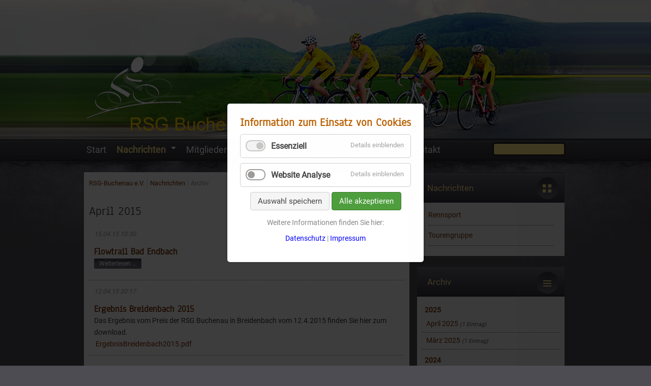

--- FILE ---
content_type: text/html; charset=utf-8
request_url: https://www.rsgbuchenau.de/archiv.html?month=201504
body_size: 6411
content:
<!DOCTYPE html>
<html lang="de">
<head>

  <meta charset="utf-8">
  <title>Archiv - RSG-Buchenau e.V.</title>
  <base href="https://www.rsgbuchenau.de/">

  <meta name="robots" content="index,follow">
  <meta name="description" content="">
  <meta name="keywords" content="">
  <meta name="generator" content="Contao Open Source CMS">

  <meta name="viewport" content="width=device-width,initial-scale=1.0">
  <style>#header{height:316px}#right{width:310px}#container{padding-right:310px}#footer{height:200px}</style>
  <link rel="stylesheet" href="assets/css/layout.min.css,responsive.min.css,reset.min.css,form.min.css,gri...-d5e4bcf9.css">    <script src="assets/js/jquery.min.js,cookiebar.min.js-7ed6cd9f.js"></script><link rel="shortcut icon" href="files/CSS/fav_rsg_2.ico">
  <!--[if lt IE 9]><script src="assets/html5shiv/HTML5SHIV/html5shiv.js"></script><![endif]-->

</head>
<body id="top" class="mac chrome blink ch131 art29">

  <div id="bg_content">
  <div id="wrapper">

          <header id="header">
        <div class="inside">
          
<div class="header_nav">
	<a href="kontakt.html" title="Kontakt" class="first">
		<span class="h_link">Kontakt</span>
		<span class="h_link_image"><img src="files/CSS/header_email.gif" alt="" /></span>
	</a>
	<a href="impressum.html" title="Impressum" class="last">
		<span class="h_link">Impressum</span>
		<span class="h_link_image"><img src="files/CSS/header_impressum.gif" alt="" /></span>			
	</a>
  </div>
	


<div class="logo grid12">
	<a href="startseite.html" title="zur Startseite"><img src="files/CSS/logo.png" alt="Logo RSG Buchenau e.V." width="405" height="158" /></a>
</div>        </div>
      </header>
    
    <div class="custom">

<div id="navigation">
<div class="inside">

<div class="grid10">
	
<!-- indexer::stop -->
<nav class="mod_navigation block" itemscope itemtype="http://schema.org/SiteNavigationElement">

  
  <a href="archiv.html?month=201504#skipNavigation1" class="invisible">Navigation überspringen</a>

  
<ul class="level_1">
            <li class="first"><a href="start.html" title="Start" class="first" itemprop="url"><span itemprop="name">Start</span></a></li>
                <li class="submenu trail"><a href="rennsport.html" title="Nachrichten" class="submenu trail" aria-haspopup="true" itemprop="url"><span itemprop="name">Nachrichten</span></a>
<ul class="level_2">
            <li class="sibling first"><a href="rennsport.html" title="Rennsport" class="sibling first" itemprop="url"><span itemprop="name">Rennsport</span></a></li>
                <li class="sibling last"><a href="tourengruppe.html" title="Tourengruppe" class="sibling last" itemprop="url"><span itemprop="name">Tourengruppe</span></a></li>
      </ul>
</li>
                <li class="submenu"><a href="termine.html" title="Mitglieder-Info" class="submenu" aria-haspopup="true" itemprop="url"><span itemprop="name">Mitglieder-Info</span></a>
<ul class="level_2">
            <li class="first"><a href="termine.html" title="Termine der RSG Buchenau e.V." class="first" itemprop="url"><span itemprop="name">Termine</span></a></li>
                <li class="last"><a href="mitteilungen.html" title="Mitteilungen" class="last" itemprop="url"><span itemprop="name">Mitteilungen</span></a></li>
      </ul>
</li>
                <li class="submenu"><a href="fotos.html" title="Fotos" class="submenu" aria-haspopup="true" itemprop="url"><span itemprop="name">Fotos</span></a>
<ul class="level_2">
            <li class="submenu first"><a href="id-2024.html" title="2024" class="submenu first" aria-haspopup="true" itemprop="url"><span itemprop="name">2024</span></a>
<ul class="level_3">
            <li class="first"><a href="dautpher-pfingstpreis-2.html" title="Dautpher Pfingstpreis" class="first" itemprop="url"><span itemprop="name">Dautpher Pfingstpreis</span></a></li>
                <li class="last"><a href="preis-der-rsg-buchenau-breidenbach-2.html" title="Preis der RSG Buchenau - Breidenbach" class="last" itemprop="url"><span itemprop="name">Preis der RSG Buchenau - Breidenbach</span></a></li>
      </ul>
</li>
                <li class="submenu"><a href="id-2023.html" title="2023" class="submenu" aria-haspopup="true" itemprop="url"><span itemprop="name">2023</span></a>
<ul class="level_3">
            <li class="first"><a href="dautpher-pfingstpreis.html" title="Dautpher Pfingstpreis" class="first" itemprop="url"><span itemprop="name">Dautpher Pfingstpreis</span></a></li>
                <li class="last"><a href="preis-der-rsg-buchenau-2023.html" title="Preis der RSG Buchenau 2023" class="last" itemprop="url"><span itemprop="name">Preis der RSG Buchenau 2023</span></a></li>
      </ul>
</li>
                <li class="submenu"><a href="id-2022.html" title="2022" class="submenu" aria-haspopup="true" itemprop="url"><span itemprop="name">2022</span></a>
<ul class="level_3">
            <li class="first"><a href="saisonabschluss-2.html" title="Saisonabschluss" class="first" itemprop="url"><span itemprop="name">Saisonabschluss</span></a></li>
                <li><a href="8-hinterland-rtf.html" title="8. Hinterland RTF" itemprop="url"><span itemprop="name">8. Hinterland RTF</span></a></li>
                <li class="last"><a href="vereinsmeisterschaft.html" title="Vereinsmeisterschaft" class="last" itemprop="url"><span itemprop="name">Vereinsmeisterschaft</span></a></li>
      </ul>
</li>
                <li class="submenu"><a href="saisonabschluss.html" title="2021" class="submenu" aria-haspopup="true" itemprop="url"><span itemprop="name">2021</span></a>
<ul class="level_3">
            <li class="first"><a href="saisonabschluss.html" title="Saisonabschluss" class="first" itemprop="url"><span itemprop="name">Saisonabschluss</span></a></li>
                <li><a href="saisonausfahrt-grillfeier.html" title="Saisonausfahrt &amp; Grillfeier" itemprop="url"><span itemprop="name">Saisonausfahrt & Grillfeier</span></a></li>
                <li><a href="rtf-2021.html" title="RTF 2021" itemprop="url"><span itemprop="name">RTF 2021</span></a></li>
                <li><a href="trainingsimpressionen-2.html" title="Trainingsimpressionen" itemprop="url"><span itemprop="name">Trainingsimpressionen</span></a></li>
                <li><a href="rad-wein-gesang-offenbach-am-main.html" title="Rad, Wein &amp; Gesang / Offenbach am Main" itemprop="url"><span itemprop="name">Rad, Wein & Gesang / Offenbach am Main</span></a></li>
                <li><a href="trikotpraesentation.html" title="Trikotpräsentation" itemprop="url"><span itemprop="name">Trikotpräsentation</span></a></li>
                <li class="last"><a href="bergzeitfahren-amoeneburg1300.html" title="Bergzeitfahren Amöneburg1300" class="last" itemprop="url"><span itemprop="name">Bergzeitfahren Amöneburg1300</span></a></li>
      </ul>
</li>
                <li class="submenu"><a href="viactiv-mtb-rhein-main-cup-2020.html" title="2020" class="submenu" aria-haspopup="true" itemprop="url"><span itemprop="name">2020</span></a>
<ul class="level_3">
            <li class="first"><a href="viactiv-mtb-rhein-main-cup-2020.html" title="VIACTIV MTB-Rhein-Main-Cup 2020" class="first" itemprop="url"><span itemprop="name">VIACTIV MTB-Rhein-Main-Cup 2020</span></a></li>
                <li><a href="saison-anradeln.html" title="Saison - &quot;Anradeln&quot;" itemprop="url"><span itemprop="name">Saison - "Anradeln"</span></a></li>
                <li><a href="trainingsimpressionen-90.html" title="Trainingsimpressionen" itemprop="url"><span itemprop="name">Trainingsimpressionen</span></a></li>
                <li class="last"><a href="teampraesentation-89.html" title="Teampräsentation" class="last" itemprop="url"><span itemprop="name">Teampräsentation</span></a></li>
      </ul>
</li>
                <li class="submenu"><a href="grosser-preis-der-rsg-buchenau-dautphe-bundesliga.html" title="Fotos aus dem Jahr 2019" class="submenu" aria-haspopup="true" itemprop="url"><span itemprop="name">2019</span></a>
<ul class="level_3">
            <li class="first"><a href="grosser-preis-der-rsg-buchenau-dautphe-bundesliga.html" title="Großer Preis der RSG Buchenau - Dautphe - Bundesliga" class="first" itemprop="url"><span itemprop="name">Großer Preis der RSG Buchenau - Dautphe - Bundesliga</span></a></li>
                <li><a href="abschlussfahrt.html" title="Abschlussfahrt" itemprop="url"><span itemprop="name">Abschlussfahrt</span></a></li>
                <li><a href="preis-der-rsg-buchenau-breidenbach.html" title="Preis der RSG Buchenau" itemprop="url"><span itemprop="name">Preis der RSG Buchenau - Breidenbach</span></a></li>
                <li class="last"><a href="trainingsimpressionen.html" title="Trainingsimpressionen" class="last" itemprop="url"><span itemprop="name">Trainingsimpressionen</span></a></li>
      </ul>
</li>
                <li class="submenu"><a href="id-20-jahre-rsg-buchenau-renntag-in-dautphe.html" title="Fotos aus dem Jahr 2018" class="submenu" aria-haspopup="true" itemprop="url"><span itemprop="name">2018</span></a>
<ul class="level_3">
            <li class="first"><a href="id-20-jahre-rsg-buchenau-renntag-in-dautphe.html" title="20 Jahre RSG Buchenau- Renntag in Dautphe" class="first" itemprop="url"><span itemprop="name">20 Jahre RSG Buchenau- Renntag in Dautphe</span></a></li>
                <li class="last"><a href="ferienspiele-2018.html" title="Ferienspiele 2018" class="last" itemprop="url"><span itemprop="name">Ferienspiele</span></a></li>
      </ul>
</li>
                <li class="submenu"><a href="diverses-2017.html" title="Fotos aus dem Jahr 2017" class="submenu" aria-haspopup="true" itemprop="url"><span itemprop="name">2017</span></a>
<ul class="level_3">
            <li class="first"><a href="diverses-2017.html" title="Diverses aus 2017" class="first" itemprop="url"><span itemprop="name">Diverses</span></a></li>
                <li class="submenu"><a href="deutsche-meisterschaft-u23-diverses.html" title="Deutsche Meisterschaft U23" class="submenu" aria-haspopup="true" itemprop="url"><span itemprop="name">Deutsche Meisterschaft U23</span></a>
<ul class="level_4">
            <li class="first"><a href="deutsche-meisterschaft-u23-diverses.html" title="Diverses" class="first" itemprop="url"><span itemprop="name">Diverses</span></a></li>
                <li><a href="teampraesentation-2.html" title="Deutsche Meisterschaft U23 - Teampräsentation" itemprop="url"><span itemprop="name">Teampräsentation</span></a></li>
                <li><a href="rennen.html" title="Deutsche Meisterschaft U23-Rennen" itemprop="url"><span itemprop="name">Rennen</span></a></li>
                <li class="last"><a href="siegerehrung.html" title="Deutsche Meisterschaft U23-Siegerehrung" class="last" itemprop="url"><span itemprop="name">Siegerehrung</span></a></li>
      </ul>
</li>
                <li class="last"><a href="jedermannrennen-dautphe.html" title="Jedermannrennen Dautphe" class="last" itemprop="url"><span itemprop="name">Jedermannrennen Dautphe</span></a></li>
      </ul>
</li>
                <li class="submenu"><a href="ferienspiele.html" title="Fotos aus dem Jahr 2016" class="submenu" aria-haspopup="true" itemprop="url"><span itemprop="name">2016</span></a>
<ul class="level_3">
            <li class="first"><a href="ferienspiele.html" title="Ferienspiele" class="first" itemprop="url"><span itemprop="name">Ferienspiele</span></a></li>
                <li><a href="renntag-dautphe.html" title="Renntag Dautphe" itemprop="url"><span itemprop="name">Renntag Dautphe</span></a></li>
                <li><a href="renntag-breidenbach.html" title="Renntag Breidenbach" itemprop="url"><span itemprop="name">Renntag Breidenbach</span></a></li>
                <li class="last"><a href="teampraesentation-2016.html" title="Teampräsentation 2016" class="last" itemprop="url"><span itemprop="name">Teampräsentation 2016</span></a></li>
      </ul>
</li>
                <li class="submenu"><a href="hinterland-rtf.html" title="Fotos aus dem Jahr 2015" class="submenu" aria-haspopup="true" itemprop="url"><span itemprop="name">2015</span></a>
<ul class="level_3">
            <li class="first"><a href="hinterland-rtf.html" title="Hinterland RTF" class="first" itemprop="url"><span itemprop="name">Hinterland RTF</span></a></li>
                <li><a href="renntag-in-dautphe.html" title="Renntag in Dautphe" itemprop="url"><span itemprop="name">Renntag in Dautphe</span></a></li>
                <li><a href="hallentraining-1415.html" title="Hallentraining '14/15" itemprop="url"><span itemprop="name">Hallentraining '14/15</span></a></li>
                <li class="last"><a href="hochzeit-kevin-resi.html" title="Hochzeit Kevin + Resi" class="last" itemprop="url"><span itemprop="name">Hochzeit Kevin + Resi</span></a></li>
      </ul>
</li>
                <li class="submenu"><a href="teampraesentation-2014.html" title="Fotos aus dem Jahr 2014" class="submenu" aria-haspopup="true" itemprop="url"><span itemprop="name">2014</span></a>
<ul class="level_3">
            <li class="first"><a href="teampraesentation-2014.html" title="Teampräsentation 2014" class="first" itemprop="url"><span itemprop="name">Teampräsentation</span></a></li>
                <li class="last"><a href="eigene-veranstaltungen-41.html" title="Eigene Veranstaltungen 2014" class="last" itemprop="url"><span itemprop="name">Eigene Veranstaltungen</span></a></li>
      </ul>
</li>
                <li class="submenu"><a href="teampraesentation.html" title="Fotos aus dem Jahr 2012" class="submenu" aria-haspopup="true" itemprop="url"><span itemprop="name">2012</span></a>
<ul class="level_3">
            <li class="first"><a href="teampraesentation.html" title="Teampräsentation 2012" class="first" itemprop="url"><span itemprop="name">Teampräsentation</span></a></li>
                <li><a href="eigene-veranstaltungen.html" title="Eigene Veranstaltungen 2012" itemprop="url"><span itemprop="name">Eigene Veranstaltungen</span></a></li>
                <li class="last"><a href="trainingslager-mallorca.html" title="Trainingslager Mallorca 2012" class="last" itemprop="url"><span itemprop="name">Trainingslager Mallorca</span></a></li>
      </ul>
</li>
                <li class="last"><a href="id-2011.html" title="Fotos aus dem Jahr 2011" class="last" itemprop="url"><span itemprop="name">2011</span></a></li>
      </ul>
</li>
                <li class="submenu"><a href="ueber-uns.html" title="Verein" class="submenu" aria-haspopup="true" itemprop="url"><span itemprop="name">Verein</span></a>
<ul class="level_2">
            <li class="first"><a href="ueber-uns.html" title="Über uns" class="first" itemprop="url"><span itemprop="name">Über uns</span></a></li>
                <li><a href="vorstand.html" title="Vorstand" itemprop="url"><span itemprop="name">Vorstand</span></a></li>
                <li><a href="unsere-fahrer.html" title="Unsere Fahrer" itemprop="url"><span itemprop="name">Unsere Fahrer</span></a></li>
                <li><a href="mitglied-werden.html" title="Mietglied werden" itemprop="url"><span itemprop="name">Mitglied werden</span></a></li>
                <li class="last"><a href="downloads.html" title="Downloads" class="last" itemprop="url"><span itemprop="name">Downloads</span></a></li>
      </ul>
</li>
                <li><a href="sponsoren.html" title="Sponsoren" itemprop="url"><span itemprop="name">Sponsoren</span></a></li>
                <li class="last"><a href="kontakt.html" title="Kontakt" class="last" itemprop="url"><span itemprop="name">Kontakt</span></a></li>
      </ul>

  <a id="skipNavigation1" class="invisible">&nbsp;</a>

</nav>
<!-- indexer::continue -->

</div>
<div class="suche grid2">
	
<!-- indexer::stop -->
<div class="mod_form block">

  
  <form action="suchergebnis.html" method="get" enctype="application/x-www-form-urlencoded">
    <div class="formbody">
                  
<div class="widget widget-text">
    
    
  <input type="text" name="keywords" id="ctrl_1" class="text" value="">
</div>
    </div>
  </form>

</div>
<!-- indexer::continue -->

</div>
</div>
</div>

</div>

    <div id="container">
      <div id="main">
        <div class="inside">
          
<!-- indexer::stop -->
<div class="mod_breadcrumb block">

        
  
  <ul itemprop="breadcrumb" itemscope itemtype="http://schema.org/BreadcrumbList">
                  <li class="first" itemscope itemtype="http://schema.org/ListItem" itemprop="itemListElement"><a href="start.html" title="RSG-Buchenau e.V." itemprop="item"><span itemprop="name">RSG-Buchenau e.V.</span></a><meta itemprop="position" content="1"></li>
                        <li itemscope itemtype="http://schema.org/ListItem" itemprop="itemListElement"><a href="rennsport.html" title="Nachrichten" itemprop="item"><span itemprop="name">Nachrichten</span></a><meta itemprop="position" content="2"></li>
                        <li class="active last">Archiv</li>
            </ul>


</div>
<!-- indexer::continue -->


  <div class="mod_article first last block" id="article-34">
    
          
<!-- indexer::stop -->
<div class="mod_newsarchive block">

            <h1>April 2015</h1>
      
  
      <div class=" grid8 layout_latest arc_2 block first even">

      <p class="info"><time datetime="2015-04-15T10:30:00+00:00">15.04.15 10:30</time> &nbsp;  </p>
  
  
  <div class="teaser">
    <h2><a href="rennsport-lesen/flowtrail-bad-endbach.html" title="Den Artikel lesen: Flowtrail Bad Endbach" itemprop="url"><span itemprop="headline">Flowtrail Bad Endbach</span></a></h2>
    
          <p class="more"><a href="rennsport-lesen/flowtrail-bad-endbach.html" title="Den Artikel lesen: Flowtrail Bad Endbach" itemprop="url">Weiterlesen …<span class="invisible"> Flowtrail Bad Endbach</span></a></p>
  

  </div>

</div>
<div class=" grid8 layout_latest arc_2 block last odd">

      <p class="info"><time datetime="2015-04-12T20:17:00+00:00">12.04.15 20:17</time> &nbsp;  </p>
  
  
  <div class="teaser">
    <h2><a href="rennsport-lesen/ergebnis-breidenbach-2015.html" title="Den Artikel lesen: Ergebnis Breidenbach 2015" itemprop="url"><span itemprop="headline">Ergebnis Breidenbach 2015</span></a></h2>
    <p style="text-align: left;" align="justify">Das Ergebnis vom Preis der RSG Buchenau in Breidenbach vom 12.4.2015 finden Sie hier zum download.&nbsp;<br> <a href="files/Dateien/Nachrichten/Rennsport/2015/ErgebnisBreidenbach2015.pdf" target="_blank">&nbsp;ErgebnisBreidenbach2015.pdf</a>&nbsp;</p>
      

  </div>

</div>
      

</div>
<!-- indexer::continue -->
    
      </div>

        </div>
              </div>

      
              <aside id="right">
          <div class="inside">
            
<!-- indexer::stop -->
<nav class="mod_navigation submenu block" itemscope itemtype="http://schema.org/SiteNavigationElement">

      <h1>Nachrichten</h1>
  
  <a href="archiv.html?month=201504#skipNavigation5" class="invisible">Navigation überspringen</a>

  
<ul class="level_1">
            <li class="sibling first"><a href="rennsport.html" title="Rennsport" class="sibling first" itemprop="url"><span itemprop="name">Rennsport</span></a></li>
                <li class="sibling last"><a href="tourengruppe.html" title="Tourengruppe" class="sibling last" itemprop="url"><span itemprop="name">Tourengruppe</span></a></li>
      </ul>

  <a id="skipNavigation5" class="invisible">&nbsp;</a>

</nav>
<!-- indexer::continue -->


  <div class="mod_article first last block" id="article-37">
    
          
<div class="ce_text standard_box first last block">

            <h1>Archiv</h1>
      
  
      <p><!-- indexer::stop -->
<div class="mod_newsmenu block">

  
  <ul class="level_1">
          <li class="year submenu">
                  <a href="archiv.html?year=2025"><span class="active year_active">2025</span></a>
                <ul class="level_2">
                                    <li class="first"><a href="archiv.html?month=202504" title="April 2025 (1 Eintrag)">April 2025 <span class="quantity">(1 Eintrag)</span></a></li>
                                                <li class="last"><a href="archiv.html?month=202503" title="März 2025 (1 Eintrag)">März 2025 <span class="quantity">(1 Eintrag)</span></a></li>
                              </ul>
      </li>
          <li class="year submenu">
                  <a href="archiv.html?year=2024"><span class="active year_active">2024</span></a>
                <ul class="level_2">
                                    <li class="first"><a href="archiv.html?month=202405" title="Mai 2024 (2 Einträge)">Mai 2024 <span class="quantity">(2 Einträge)</span></a></li>
                                                <li><a href="archiv.html?month=202404" title="April 2024 (1 Eintrag)">April 2024 <span class="quantity">(1 Eintrag)</span></a></li>
                                                <li class="last"><a href="archiv.html?month=202403" title="März 2024 (1 Eintrag)">März 2024 <span class="quantity">(1 Eintrag)</span></a></li>
                              </ul>
      </li>
          <li class="year submenu">
                  <a href="archiv.html?year=2023"><span class="active year_active">2023</span></a>
                <ul class="level_2">
                                    <li class="first"><a href="archiv.html?month=202305" title="Mai 2023 (2 Einträge)">Mai 2023 <span class="quantity">(2 Einträge)</span></a></li>
                                                <li><a href="archiv.html?month=202304" title="April 2023 (1 Eintrag)">April 2023 <span class="quantity">(1 Eintrag)</span></a></li>
                                                <li class="last"><a href="archiv.html?month=202303" title="März 2023 (1 Eintrag)">März 2023 <span class="quantity">(1 Eintrag)</span></a></li>
                              </ul>
      </li>
          <li class="year submenu">
                  <a href="archiv.html?year=2022"><span class="active year_active">2022</span></a>
                <ul class="level_2">
                                    <li class="first"><a href="archiv.html?month=202210" title="Oktober 2022 (1 Eintrag)">Oktober 2022 <span class="quantity">(1 Eintrag)</span></a></li>
                                                <li><a href="archiv.html?month=202209" title="September 2022 (2 Einträge)">September 2022 <span class="quantity">(2 Einträge)</span></a></li>
                                                <li><a href="archiv.html?month=202208" title="August 2022 (2 Einträge)">August 2022 <span class="quantity">(2 Einträge)</span></a></li>
                                                <li><a href="archiv.html?month=202206" title="Juni 2022 (1 Eintrag)">Juni 2022 <span class="quantity">(1 Eintrag)</span></a></li>
                                                <li><a href="archiv.html?month=202205" title="Mai 2022 (2 Einträge)">Mai 2022 <span class="quantity">(2 Einträge)</span></a></li>
                                                <li><a href="archiv.html?month=202204" title="April 2022 (1 Eintrag)">April 2022 <span class="quantity">(1 Eintrag)</span></a></li>
                                                <li><a href="archiv.html?month=202203" title="März 2022 (1 Eintrag)">März 2022 <span class="quantity">(1 Eintrag)</span></a></li>
                                                <li class="last"><a href="archiv.html?month=202202" title="Februar 2022 (1 Eintrag)">Februar 2022 <span class="quantity">(1 Eintrag)</span></a></li>
                              </ul>
      </li>
          <li class="year submenu">
                  <a href="archiv.html?year=2021"><span class="active year_active">2021</span></a>
                <ul class="level_2">
                                    <li class="first"><a href="archiv.html?month=202110" title="Oktober 2021 (1 Eintrag)">Oktober 2021 <span class="quantity">(1 Eintrag)</span></a></li>
                                                <li><a href="archiv.html?month=202107" title="Juli 2021 (1 Eintrag)">Juli 2021 <span class="quantity">(1 Eintrag)</span></a></li>
                                                <li class="last"><a href="archiv.html?month=202106" title="Juni 2021 (2 Einträge)">Juni 2021 <span class="quantity">(2 Einträge)</span></a></li>
                              </ul>
      </li>
          <li class="year submenu">
                  <a href="archiv.html?year=2020"><span class="active year_active">2020</span></a>
                <ul class="level_2">
                                    <li class="first"><a href="archiv.html?month=202010" title="Oktober 2020 (2 Einträge)">Oktober 2020 <span class="quantity">(2 Einträge)</span></a></li>
                                                <li><a href="archiv.html?month=202007" title="Juli 2020 (2 Einträge)">Juli 2020 <span class="quantity">(2 Einträge)</span></a></li>
                                                <li><a href="archiv.html?month=202004" title="April 2020 (1 Eintrag)">April 2020 <span class="quantity">(1 Eintrag)</span></a></li>
                                                <li><a href="archiv.html?month=202003" title="März 2020 (1 Eintrag)">März 2020 <span class="quantity">(1 Eintrag)</span></a></li>
                                                <li class="last"><a href="archiv.html?month=202002" title="Februar 2020 (1 Eintrag)">Februar 2020 <span class="quantity">(1 Eintrag)</span></a></li>
                              </ul>
      </li>
          <li class="year submenu">
                  <a href="archiv.html?year=2019"><span class="active year_active">2019</span></a>
                <ul class="level_2">
                                    <li class="first"><a href="archiv.html?month=201908" title="August 2019 (1 Eintrag)">August 2019 <span class="quantity">(1 Eintrag)</span></a></li>
                                                <li><a href="archiv.html?month=201905" title="Mai 2019 (2 Einträge)">Mai 2019 <span class="quantity">(2 Einträge)</span></a></li>
                                                <li><a href="archiv.html?month=201904" title="April 2019 (4 Einträge)">April 2019 <span class="quantity">(4 Einträge)</span></a></li>
                                                <li class="last"><a href="archiv.html?month=201903" title="März 2019 (1 Eintrag)">März 2019 <span class="quantity">(1 Eintrag)</span></a></li>
                              </ul>
      </li>
          <li class="year submenu">
                  <a href="archiv.html?year=2018"><span class="active year_active">2018</span></a>
                <ul class="level_2">
                                    <li class="first"><a href="archiv.html?month=201808" title="August 2018 (1 Eintrag)">August 2018 <span class="quantity">(1 Eintrag)</span></a></li>
                                                <li class="last"><a href="archiv.html?month=201804" title="April 2018 (3 Einträge)">April 2018 <span class="quantity">(3 Einträge)</span></a></li>
                              </ul>
      </li>
          <li class="year submenu">
                  <a href="archiv.html?year=2017"><span class="active year_active">2017</span></a>
                <ul class="level_2">
                                    <li class="first"><a href="archiv.html?month=201705" title="Mai 2017 (4 Einträge)">Mai 2017 <span class="quantity">(4 Einträge)</span></a></li>
                                                <li><a href="archiv.html?month=201704" title="April 2017 (3 Einträge)">April 2017 <span class="quantity">(3 Einträge)</span></a></li>
                                                <li><a href="archiv.html?month=201703" title="März 2017 (1 Eintrag)">März 2017 <span class="quantity">(1 Eintrag)</span></a></li>
                                                <li class="last"><a href="archiv.html?month=201701" title="Januar 2017 (2 Einträge)">Januar 2017 <span class="quantity">(2 Einträge)</span></a></li>
                              </ul>
      </li>
          <li class="year submenu">
                  <a href="archiv.html?year=2016"><span class="active year_active">2016</span></a>
                <ul class="level_2">
                                    <li class="first"><a href="archiv.html?month=201611" title="November 2016 (1 Eintrag)">November 2016 <span class="quantity">(1 Eintrag)</span></a></li>
                                                <li><a href="archiv.html?month=201609" title="September 2016 (1 Eintrag)">September 2016 <span class="quantity">(1 Eintrag)</span></a></li>
                                                <li><a href="archiv.html?month=201608" title="August 2016 (2 Einträge)">August 2016 <span class="quantity">(2 Einträge)</span></a></li>
                                                <li><a href="archiv.html?month=201607" title="Juli 2016 (1 Eintrag)">Juli 2016 <span class="quantity">(1 Eintrag)</span></a></li>
                                                <li><a href="archiv.html?month=201606" title="Juni 2016 (1 Eintrag)">Juni 2016 <span class="quantity">(1 Eintrag)</span></a></li>
                                                <li><a href="archiv.html?month=201605" title="Mai 2016 (1 Eintrag)">Mai 2016 <span class="quantity">(1 Eintrag)</span></a></li>
                                                <li><a href="archiv.html?month=201604" title="April 2016 (3 Einträge)">April 2016 <span class="quantity">(3 Einträge)</span></a></li>
                                                <li><a href="archiv.html?month=201603" title="März 2016 (4 Einträge)">März 2016 <span class="quantity">(4 Einträge)</span></a></li>
                                                <li class="last"><a href="archiv.html?month=201602" title="Februar 2016 (1 Eintrag)">Februar 2016 <span class="quantity">(1 Eintrag)</span></a></li>
                              </ul>
      </li>
          <li class="year submenu">
                  <a href="archiv.html?year=2015"><span class="active year_active">2015</span></a>
                <ul class="level_2">
                                    <li class="first"><a href="archiv.html?month=201512" title="Dezember 2015 (2 Einträge)">Dezember 2015 <span class="quantity">(2 Einträge)</span></a></li>
                                                <li><a href="archiv.html?month=201509" title="September 2015 (1 Eintrag)">September 2015 <span class="quantity">(1 Eintrag)</span></a></li>
                                                <li><a href="archiv.html?month=201506" title="Juni 2015 (2 Einträge)">Juni 2015 <span class="quantity">(2 Einträge)</span></a></li>
                                                <li><a href="archiv.html?month=201505" title="Mai 2015 (2 Einträge)">Mai 2015 <span class="quantity">(2 Einträge)</span></a></li>
                                                <li class="active"><span class="active">April 2015 <span class="quantity">(2 Einträge)</span></span></li>
                                                <li class="last"><a href="archiv.html?month=201503" title="März 2015 (2 Einträge)">März 2015 <span class="quantity">(2 Einträge)</span></a></li>
                              </ul>
      </li>
          <li class="year submenu">
                  <a href="archiv.html?year=2014"><span class="active year_active">2014</span></a>
                <ul class="level_2">
                                    <li class="first"><a href="archiv.html?month=201411" title="November 2014 (1 Eintrag)">November 2014 <span class="quantity">(1 Eintrag)</span></a></li>
                                                <li><a href="archiv.html?month=201410" title="Oktober 2014 (1 Eintrag)">Oktober 2014 <span class="quantity">(1 Eintrag)</span></a></li>
                                                <li><a href="archiv.html?month=201407" title="Juli 2014 (1 Eintrag)">Juli 2014 <span class="quantity">(1 Eintrag)</span></a></li>
                                                <li><a href="archiv.html?month=201406" title="Juni 2014 (1 Eintrag)">Juni 2014 <span class="quantity">(1 Eintrag)</span></a></li>
                                                <li class="last"><a href="archiv.html?month=201405" title="Mai 2014 (2 Einträge)">Mai 2014 <span class="quantity">(2 Einträge)</span></a></li>
                              </ul>
      </li>
          <li class="year submenu">
                  <a href="archiv.html?year=2013"><span class="active year_active">2013</span></a>
                <ul class="level_2">
                                    <li class="first"><a href="archiv.html?month=201310" title="Oktober 2013 (1 Eintrag)">Oktober 2013 <span class="quantity">(1 Eintrag)</span></a></li>
                                                <li><a href="archiv.html?month=201308" title="August 2013 (3 Einträge)">August 2013 <span class="quantity">(3 Einträge)</span></a></li>
                                                <li><a href="archiv.html?month=201307" title="Juli 2013 (3 Einträge)">Juli 2013 <span class="quantity">(3 Einträge)</span></a></li>
                                                <li><a href="archiv.html?month=201306" title="Juni 2013 (2 Einträge)">Juni 2013 <span class="quantity">(2 Einträge)</span></a></li>
                                                <li><a href="archiv.html?month=201305" title="Mai 2013 (3 Einträge)">Mai 2013 <span class="quantity">(3 Einträge)</span></a></li>
                                                <li><a href="archiv.html?month=201304" title="April 2013 (1 Eintrag)">April 2013 <span class="quantity">(1 Eintrag)</span></a></li>
                                                <li class="last"><a href="archiv.html?month=201301" title="Januar 2013 (1 Eintrag)">Januar 2013 <span class="quantity">(1 Eintrag)</span></a></li>
                              </ul>
      </li>
          <li class="year submenu">
                  <a href="archiv.html?year=2012"><span class="active year_active">2012</span></a>
                <ul class="level_2">
                                    <li class="first last"><a href="archiv.html?month=201211" title="November 2012 (1 Eintrag)">November 2012 <span class="quantity">(1 Eintrag)</span></a></li>
                              </ul>
      </li>
      </ul>

</div>
<!-- indexer::continue --></p>  
  
  

</div>
    
      </div>

          </div>
        </aside>
          </div>

    


  </div>
</div>

          <footer id="footer">
        <div class="inside">
          
<div class="ce_text footer-navi first last block">

        
  
      <p><a title="Seitenanfang" href="archiv.html?month=201504#top">Seitenanfang</a> <a title="Start" href="start.html">Startseite</a> <a title="Kontakt" href="kontakt.html">Kontakt</a> <a title="Impressum" href="impressum.html">Impressum</a> <a title="Datenschutz" href="datenschutz.html">Datenschutz</a></p>  
  
  

</div>
  
        </div>
      </footer>
    

  
  
<script src="assets/jquery-ui/js/jquery-ui.min.js?v=1.12.1.1"></script>
<script>
  jQuery(function($) {
    $(document).accordion({
      // Put custom options here
      heightStyle: 'content',
      header: '.toggler',
      collapsible: true,
      create: function(event, ui) {
        ui.header.addClass('active');
        $('.toggler').attr('tabindex', 0);
      },
      activate: function(event, ui) {
        ui.newHeader.addClass('active');
        ui.oldHeader.removeClass('active');
        $('.toggler').attr('tabindex', 0);
      }
    });
  });
</script>

<script src="assets/colorbox/js/colorbox.min.js?v=1.6.6"></script>
<script>
  jQuery(function($) {
    $('a[data-lightbox]').map(function() {
      $(this).colorbox({
        // Put custom options here
        loop: false,
        rel: $(this).attr('data-lightbox'),
        maxWidth: '95%',
        maxHeight: '95%'
      });
    });
  });
</script>

<script src="assets/tablesorter/js/tablesorter.min.js?v=2.31.3"></script>
<script>
  jQuery(function($) {
    $('.ce_table .sortable').each(function(i, table) {
      var attr = $(table).attr('data-sort-default'),
          opts = {}, s;

      if (attr) {
        s = attr.split('|');
        opts = { sortList: [[s[0], s[1] == 'desc' | 0]] };
      }

      $(table).tablesorter(opts);
    });
  });
</script>

<script src="assets/swipe/js/swipe.min.js?v=2.2.0"></script>
<script>
  (function() {
    var e = document.querySelectorAll('.content-slider, .slider-control'), c, i;
    for (i=0; i<e.length; i+=2) {
      c = e[i].getAttribute('data-config').split(',');
      new Swipe(e[i], {
        // Put custom options here
        'auto': parseInt(c[0]),
        'speed': parseInt(c[1]),
        'startSlide': parseInt(c[2]),
        'continuous': parseInt(c[3]),
        'menu': e[i+1]
      });
    }
  })();
</script>

<script>
  (function() {
    var p = document.querySelector('p.error') || document.querySelector('p.confirm');
    if (p) {
      p.scrollIntoView();
    }
  })();
</script>
<script type="application/ld+json">{"@context":{"contao":"https:\/\/schema.contao.org\/"},"@type":"contao:Page","contao:title":"Archiv","contao:pageId":29,"contao:noSearch":true,"contao:protected":false,"contao:groups":[],"contao:fePreview":false}</script>
      <script>
              setTimeout(function(){jQuery.ajax("system/cron/cron.txt",{complete:function(e){var t=e.responseText||0;parseInt(t)<Math.round(+(new Date)/1e3)-&&jQuery.ajax("system/cron/cron.php")}})},5e3)
          </script>
  
<div  class="contao-cookiebar cookiebar_default cc-middle cc-blocked" role="complementary" aria-describedby="cookiebar-desc">
    <div class="cc-inner" aria-live="assertive" role="alert">
        <div id="cookiebar-desc" class="cc-head">
            <h2>Information zum Einsatz von Cookies</h2>        </div>
        <div class="cc-groups">
                            <div class="cc-group">
                                            <input type="checkbox" name="group[]" id="g1" value="1" data-toggle-cookies disabled checked>
                                        <label for="g1" class="group">Essenziell</label>
                    <button class="cc-detail-btn" data-toggle-group>
                        <span>Details einblenden</span>
                        <span>Details ausblenden</span>
                    </button>
                    <div class="cc-cookies toggle-group">
                                                                            <div class="cc-cookie">
                                <input type="checkbox" name="cookie[]" id="c2" value="2" disabled checked>
                                <label for="c2" class="cookie">Contao HTTPS CSRF Token</label>
                                <p>Schützt vor Cross-Site-Request-Forgery Angriffen.</p>                                                                    <div class="cc-cookie-info">
                                                                                                                            <div><strong>Speicherdauer:</strong> Dieses Cookie bleibt nur für die aktuelle Browsersitzung bestehen.</div>
                                                                                                                    </div>
                                                                                            </div>
                                                    <div class="cc-cookie">
                                <input type="checkbox" name="cookie[]" id="c3" value="3" disabled checked>
                                <label for="c3" class="cookie">PHP SESSION ID</label>
                                <p>Speichert die aktuelle PHP-Session.</p>                                                                    <div class="cc-cookie-info">
                                                                                                                            <div><strong>Speicherdauer:</strong> Dieses Cookie bleibt nur für die aktuelle Browsersitzung bestehen.</div>
                                                                                                                    </div>
                                                                                            </div>
                                            </div>
                </div>
                            <div class="cc-group">
                                            <input type="checkbox" name="group[]" id="g2" value="2" data-toggle-cookies>
                                        <label for="g2" class="group">Website Analyse</label>
                    <button class="cc-detail-btn" data-toggle-group>
                        <span>Details einblenden</span>
                        <span>Details ausblenden</span>
                    </button>
                    <div class="cc-cookies toggle-group">
                                                                            <div class="cc-cookie">
                                <input type="checkbox" name="cookie[]" id="c4" value="4">
                                <label for="c4" class="cookie">Website Analyse</label>
                                <p>Wir nutzen die mit Hilfe von Matomo anonymisiert gesammelten Datenum unser Webangebot zu verbessern und für die Besucher interssanter zu gestalten.</p>                                                                    <div class="cc-cookie-info">
                                                                                    <div><strong>Anbieter:</strong> dycomedia.com</div>
                                                                                                                            <div><strong>Speicherdauer:</strong> 365</div>
                                                                                                                            <div><strong>Technischer Name:</strong> 811250d11e8dfa4a0636b651c14752ab</div>
                                                                            </div>
                                                                                                    <button class="cc-detail-btn-details" data-toggle-group>
                                        <span>Mehr Details einblenden</span>
                                        <span>Mehr Details ausblenden</span>
                                    </button>
                                    <div class="cc-cookie-desc toggle-group" style="display: none">
                                        <p>Sie können Ihre Cookie-Einstellungen in der <a title="Zur Datenschutzerklärung" href="datenschutz.html">Datenschutzerklärung</a> ändern -&nbsp; am Ende der Seite.</p>                                    </div>
                                                            </div>
                                            </div>
                </div>
                    </div>
        <div class="cc-footer">
            <button class="cc-btn" data-save>Auswahl speichern</button>
            <button class="cc-btn success" data-accept-all>Alle akzeptieren</button>
        </div>
        <div class="cc-info">
            <p>Weitere Informationen finden Sie hier:</p>
<p><a title="Datenschutz" href="datenschutz.html">Datenschutz</a> | <a title="Impressum" href="impressum.html">Impressum</a></p>                    </div>
    </div>
</div>
<script>var cookiebar = new ContaoCookiebar({configId:1,pageId:1,version:1,token:'ccb_contao_token',doNotTrack:0,currentPageId:29,excludedPageIds:null,cookies:{"4":{"id":"4","type":"matomo","token":["811250d11e8dfa4a0636b651c14752ab"],"resources":null,"scripts":[{"script":"var _paq = window._paq = window._paq || []; _paq.push(['trackPageView']); _paq.push(['enableLinkTracking']); (function() { var u='https:\/\/piwik.dycomedia.com\/'; _paq.push(['setTrackerUrl', u+'matomo.php']); _paq.push(['setSiteId', 17]); var d=document, g=d.createElement('script'), s=d.getElementsByTagName('script')[0]; g.type='text\/javascript'; g.async=true; g.src=u+'matomo.js'; s.parentNode.insertBefore(g,s);})();","position":3,"confirmed":true}]}},texts:{acceptAndDisplay:'Akzeptieren und anzeigen'}});</script></body>
</html>

--- FILE ---
content_type: text/css
request_url: https://www.rsgbuchenau.de/assets/css/layout.min.css,responsive.min.css,reset.min.css,form.min.css,gri...-d5e4bcf9.css
body_size: 10129
content:
body,form,figure{margin:0;padding:0}img{border:0}header,footer,nav,section,aside,article,figure,figcaption{display:block}body{font-size:100.01%}select,input,textarea{font-size:99%}#container,.inside{position:relative}#main,#left,#right{float:left;position:relative}#main{width:100%}#left{margin-left:-100%}#right{margin-right:-100%}#footer{clear:both}#main .inside{min-height:1px}.ce_gallery>ul{margin:0;padding:0;overflow:hidden;list-style:none}.ce_gallery>ul li{float:left}.ce_gallery>ul li.col_first{clear:left}.float_left{float:left}.float_right{float:right}.block{overflow:hidden}.clear,#clear{height:.1px;font-size:.1px;line-height:.1px;clear:both}.invisible{border:0;clip:rect(0 0 0 0);height:1px;margin:-1px;overflow:hidden;padding:0;position:absolute;width:1px}.custom{display:block}#container:after,.custom:after{content:"";display:table;clear:both}
@media (max-width:767px){#wrapper{margin:0;width:auto}#container{padding-left:0;padding-right:0}#main,#left,#right{float:none;width:auto}#left{right:0;margin-left:0}#right{margin-right:0}}img{max-width:100%;height:auto}.ie7 img{-ms-interpolation-mode:bicubic}.ie8 img{width:auto}.audio_container audio{max-width:100%}.video_container video{max-width:100%;height:auto}.responsive{position:relative;height:0}.responsive iframe{position:absolute;top:0;left:0;width:100%;height:100%}.responsive.ratio-169{padding-bottom:56.25%}.responsive.ratio-1610{padding-bottom:62.5%}.responsive.ratio-219{padding-bottom:42.8571%}.responsive.ratio-43{padding-bottom:75%}.responsive.ratio-32{padding-bottom:66.6666%}
header,footer,nav,section,aside,main,article,figure,figcaption{display:block}body,div,h1,h2,h3,h4,h5,h6,p,blockquote,pre,code,ol,ul,li,dl,dt,dd,figure,table,th,td,form,fieldset,legend,input,textarea{margin:0;padding:0}table{border-spacing:0;border-collapse:collapse}caption,th,td{text-align:left;text-align:start;vertical-align:top}abbr,acronym{font-variant:normal;border-bottom:1px dotted #666;cursor:help}blockquote,q{quotes:none}fieldset,img,iframe{border:0}ul{list-style-type:none}sup{vertical-align:text-top}sub{vertical-align:text-bottom}del{text-decoration:line-through}ins{text-decoration:none}body{font:12px/1 "Lucida Grande","Lucida Sans Unicode",Verdana,sans-serif;color:#000}input,button,textarea,select{font-family:inherit;font-size:99%;font-weight:inherit}pre,code{font-family:Monaco,monospace}h1,h2,h3,h4,h5,h6{font-size:100%;font-weight:400}h1{font-size:1.8333em}h2{font-size:1.6667em}h3{font-size:1.5em}h4{font-size:1.3333em}table{font-size:inherit}caption,th{font-weight:700}a{color:#00f}h1,h2,h3,h4,h5,h6{margin-top:1em}h1,h2,h3,h4,h5,h6,p,pre,blockquote,table,ol,ul,form{margin-bottom:12px}
legend{width:100%;display:block;font-weight:700;border:0}input[type=text],input[type=password],input[type=date],input[type=datetime],input[type=email],input[type=number],input[type=search],input[type=tel],input[type=time],input[type=url],input:not([type]),textarea{width:100%;display:inline-block;padding:3px 6px;background:#fff;border:1px solid #ccc;-moz-border-radius:3px;-webkit-border-radius:3px;border-radius:3px;-moz-box-shadow:inset 0 1px 1px #eee;-webkit-box-shadow:inset 0 1px 1px #eee;box-shadow:inset 0 1px 1px #eee;-moz-transition:all .15s linear;-webkit-transition:all .15s linear;-o-transition:all .15s linear;transition:all .15s linear;-moz-box-sizing:border-box;-webkit-box-sizing:border-box;box-sizing:border-box}input[type=text]:focus,input[type=password]:focus,input[type=date]:focus,input[type=datetime]:focus,input[type=email]:focus,input[type=number]:focus,input[type=search]:focus,input[type=tel]:focus,input[type=time]:focus,input[type=url]:focus,input:not([type]):focus,textarea:focus{outline:0;background:#fcfcfc;border-color:#bbb}input[type=file]{cursor:pointer}select,input[type=file]{display:block}form button,input[type=file],input[type=image],input[type=submit],input[type=reset],input[type=button],input[type=radio],input[type=checkbox]{width:auto}textarea,select[multiple],select[size]{height:auto}input[type=radio],input[type=checkbox]{margin:0 3px 0 0}input[type=radio],input[type=checkbox],label{vertical-align:middle}input[disabled],select[disabled],textarea[disabled],input[readonly],select[readonly],textarea[readonly]{cursor:not-allowed;background:#eee}input[type=radio][disabled],input[type=checkbox][disabled],input[type=radio][readonly],input[type=checkbox][readonly]{background:0 0}form button,input[type=submit],.button{display:inline-block;padding:4px 15px 4px 14px;margin-bottom:0;text-align:center;vertical-align:middle;line-height:16px;font-size:11px;color:#000;cursor:pointer;border:1px solid #ccc;-moz-border-radius:3px;-webkit-border-radius:3px;border-radius:3px;background-color:#ececec;background-image:-moz-linear-gradient(top,#fff,#ececec);background-image:-webkit-linear-gradient(top,#fff,#ececec);background-image:-ms-linear-gradient(top,#fff,#ececec);background-image:-o-linear-gradient(top,#fff,#ececec);background-image:linear-gradient(to bottom,#fff,#ececec);background-repeat:repeat-x;-moz-transition:background .15s linear;-webkit-transition:background .15s linear;-o-transition:background .15s linear;transition:background .15s linear}form button:hover,input[type=submit]:hover,.button:hover{text-decoration:none;background-position:0 -15px!important}form button:active,input[type=submit]:active,.button:active{background-color:#e6e6e6;background-position:0 -30px!important}form button.blue,input[type=submit].blue,.button.blue{background-color:#2f96b4;background-image:-moz-linear-gradient(top,#5bc0de,#2f96b4);background-image:-webkit-linear-gradient(top,#5bc0de,#2f96b4);background-image:-ms-linear-gradient(top,#5bc0de,#2f96b4);background-image:-o-linear-gradient(top,#5bc0de,#2f96b4);background-image:linear-gradient(to bottom,#5bc0de,#2f96b4);border-color:#2f96b4;color:#fff}form button.blue:active,input[type=submit].blue:active,.button.blue:active{background-color:#2e95b3}form button.green,input[type=submit].green,.button.green{background-color:#51a351;background-image:-moz-linear-gradient(top,#62c462,#51a351);background-image:-webkit-linear-gradient(top,#62c462,#51a351);background-image:-ms-linear-gradient(top,#62c462,#51a351);background-image:-o-linear-gradient(top,#62c462,#51a351);background-image:linear-gradient(to bottom,#62c462,#51a351);border-color:#51a351;color:#fff}form button.green:active,input[type=submit].green:active,.button.green:active{background-color:#4f9f4f}form button.orange,input[type=submit].orange,.button.orange{background-color:#f89406;background-image:-moz-linear-gradient(top,#fbb450,#f89406);background-image:-webkit-linear-gradient(top,#fbb450,#f89406);background-image:-ms-linear-gradient(top,#fbb450,#f89406);background-image:-o-linear-gradient(top,#fbb450,#f89406);background-image:linear-gradient(to bottom,#fbb450,#f89406);border-color:#f89406;color:#fff}form button.orange:active,input[type=submit].orange:active,.button.orange:active{background-color:#f28f04}form button.red,input[type=submit].red,.button.red{background-color:#bd362f;background-image:-moz-linear-gradient(top,#ee5f5b,#bd362f);background-image:-webkit-linear-gradient(top,#ee5f5b,#bd362f);background-image:-ms-linear-gradient(top,#ee5f5b,#bd362f);background-image:-o-linear-gradient(top,#ee5f5b,#bd362f);background-image:linear-gradient(to bottom,#ee5f5b,#bd362f);border-color:#bd362f;color:#fff}form button.red:active,input[type=submit].red:active,.button.red:active{background-color:#be322b}.widget{margin-bottom:12px}.widget>label{display:block;margin-bottom:6px;font-weight:700}.inline-form .widget{display:inline-block;margin-bottom:0;vertical-align:middle}.horizontal-form .widget:after{content:"";display:table;clear:both}.horizontal-form .widget>label{width:20%;float:left;padding:3px 2% 0 0;text-align:right}.horizontal-form .widget>input,.horizontal-form .widget>textarea{width:78%;float:left}.horizontal-form .widget>fieldset{margin-left:20%}
#wrapper{width:960px;margin:0 auto}[class*=grid]{float:left;margin-left:10px;margin-right:10px;display:inline}.mod_article [class*=ce_],.mod_article [class*=mod_]{margin-left:10px;margin-right:10px}.mod_article .mod_newsreader,.mod_article .mod_eventreader{margin-left:0;margin-right:0}.mod_article [class*=layout_]>*,.mod_article [class*=event_]>*{margin-left:10px;margin-right:10px}.mod_article.grid1,.mod_article.grid2,.mod_article.grid3,.mod_article.grid4,.mod_article.grid5,.mod_article.grid6,.mod_article.grid7,.mod_article.grid8,.mod_article.grid9,.mod_article.grid10,.mod_article.grid11,.mod_article.grid12{margin-left:0;margin-right:0}#main .inside{overflow:hidden}.grid1{width:60px}.grid2{width:140px}.grid3{width:220px}.grid4{width:300px}.grid5{width:380px}.grid6{width:460px}.grid7{width:540px}.grid8{width:620px}.grid9{width:700px}.grid10{width:780px}.grid11{width:860px}.grid12{width:940px}.mod_article.grid1{width:80px}.mod_article.grid2{width:160px}.mod_article.grid3{width:240px}.mod_article.grid4{width:320px}.mod_article.grid5{width:400px}.mod_article.grid6{width:480px}.mod_article.grid7{width:560px}.mod_article.grid8{width:640px}.mod_article.grid9{width:720px}.mod_article.grid10{width:800px}.mod_article.grid11{width:880px}.mod_article.grid12{width:960px}.offset1{margin-left:90px!important}.offset2{margin-left:170px!important}.offset3{margin-left:250px!important}.offset4{margin-left:330px!important}.offset5{margin-left:410px!important}.offset6{margin-left:490px!important}.offset7{margin-left:570px!important}.offset8{margin-left:650px!important}.offset9{margin-left:730px!important}.offset10{margin-left:810px!important}.offset11{margin-left:890px!important}.offset12{margin-left:970px!important}.mod_article.offset1{margin-left:80px!important}.mod_article.offset2{margin-left:160px!important}.mod_article.offset3{margin-left:240px!important}.mod_article.offset4{margin-left:320px!important}.mod_article.offset5{margin-left:400px!important}.mod_article.offset6{margin-left:480px!important}.mod_article.offset7{margin-left:560px!important}.mod_article.offset8{margin-left:640px!important}.mod_article.offset9{margin-left:720px!important}.mod_article.offset10{margin-left:800px!important}.mod_article.offset11{margin-left:880px!important}.mod_article.offset12{margin-left:960px!important}@media (min-width:768px) and (max-width:979px){#wrapper{width:744px}.grid1{width:42px}.grid2{width:104px}.grid3{width:166px}.grid4{width:228px}.grid5{width:290px}.grid6{width:352px}.grid7{width:414px}.grid8{width:476px}.grid9{width:538px}.grid10{width:600px}.grid11{width:662px}.grid12{width:724px}.mod_article.grid1{width:62px}.mod_article.grid2{width:124px}.mod_article.grid3{width:186px}.mod_article.grid4{width:248px}.mod_article.grid5{width:310px}.mod_article.grid6{width:372px}.mod_article.grid7{width:434px}.mod_article.grid8{width:496px}.mod_article.grid9{width:558px}.mod_article.grid10{width:620px}.mod_article.grid11{width:682px}.mod_article.grid12{width:744px}.offset1{margin-left:72px!important}.offset2{margin-left:134px!important}.offset3{margin-left:196px!important}.offset4{margin-left:258px!important}.offset5{margin-left:320px!important}.offset6{margin-left:382px!important}.offset7{margin-left:444px!important}.offset8{margin-left:506px!important}.offset9{margin-left:568px!important}.offset10{margin-left:630px!important}.offset11{margin-left:692px!important}.offset12{margin-left:754px!important}.mod_article.offset1{margin-left:62px!important}.mod_article.offset2{margin-left:124px!important}.mod_article.offset3{margin-left:186px!important}.mod_article.offset4{margin-left:248px!important}.mod_article.offset5{margin-left:310px!important}.mod_article.offset6{margin-left:372px!important}.mod_article.offset7{margin-left:434px!important}.mod_article.offset8{margin-left:496px!important}.mod_article.offset9{margin-left:558px!important}.mod_article.offset10{margin-left:620px!important}.mod_article.offset11{margin-left:682px!important}.mod_article.offset12{margin-left:744px!important}}@media (max-width:767px){#wrapper{width:auto}[class*=grid]{float:none!important;display:block!important;width:auto!important}[class*=offset]{margin-left:10px!important}}
#colorbox,#cboxOverlay,#cboxWrapper{position:absolute;top:0;left:0;z-index:9999;overflow:hidden;-webkit-transform:translate3d(0,0,0)}#cboxWrapper{max-width:none}#cboxOverlay{position:fixed;width:100%;height:100%}#cboxMiddleLeft,#cboxBottomLeft{clear:left}#cboxContent{position:relative}#cboxLoadedContent{overflow:auto;-webkit-overflow-scrolling:touch}#cboxTitle{margin:0}#cboxLoadingOverlay,#cboxLoadingGraphic{position:absolute;top:0;left:0;width:100%;height:100%}#cboxPrevious,#cboxNext,#cboxClose,#cboxSlideshow{cursor:pointer}.cboxPhoto{float:left;margin:auto;border:0;display:block;max-width:none;-ms-interpolation-mode:bicubic}.cboxIframe{width:100%;height:100%;display:block;border:0;padding:0;margin:0}#colorbox,#cboxContent,#cboxLoadedContent{box-sizing:content-box;-moz-box-sizing:content-box;-webkit-box-sizing:content-box}#cboxOverlay{background:#000;opacity:.9;filter:alpha(opacity = 90)}#colorbox{outline:0}#cboxContent{margin-top:20px;background:#000}.cboxIframe{background:#fff}#cboxError{padding:50px;border:1px solid #ccc}#cboxLoadedContent{border:5px solid #000;background:#fff}#cboxTitle{position:absolute;top:-20px;left:0;color:#ccc}#cboxCurrent{position:absolute;top:-20px;right:0;color:#ccc}#cboxLoadingGraphic{background:url(../../assets/colorbox/images/loading.gif) no-repeat center center}#cboxPrevious,#cboxNext,#cboxSlideshow,#cboxClose{border:0;padding:0;margin:0;overflow:visible;width:auto;background:0 0}#cboxPrevious:active,#cboxNext:active,#cboxSlideshow:active,#cboxClose:active{outline:0}#cboxSlideshow{position:absolute;top:-20px;right:90px;color:#fff}#cboxPrevious{position:absolute;top:50%;left:5px;margin-top:-32px;background:url(../../assets/colorbox/images/controls.png) no-repeat top left;width:28px;height:65px;text-indent:-9999px}#cboxPrevious:hover{background-position:bottom left}#cboxNext{position:absolute;top:50%;right:5px;margin-top:-32px;background:url(../../assets/colorbox/images/controls.png) no-repeat top right;width:28px;height:65px;text-indent:-9999px}#cboxNext:hover{background-position:bottom right}#cboxClose{position:absolute;top:5px;right:5px;display:block;background:url(../../assets/colorbox/images/controls.png) no-repeat top center;width:38px;height:19px;text-indent:-9999px}#cboxClose:hover{background-position:bottom center}
table.sortable thead th{background-image:url(../../assets/tablesorter/images/default.svg);background-repeat:no-repeat;background-position:center right}table.sortable thead th.tablesorter-headerDesc{background-image:url(../../assets/tablesorter/images/asc.svg)}table.sortable thead th.tablesorter-headerAsc{background-image:url(../../assets/tablesorter/images/desc.svg)}
.content-slider{overflow:hidden;visibility:hidden;position:relative}.slider-wrapper{overflow:hidden;position:relative}.slider-wrapper>*{float:left;width:100%;position:relative}.slider-control{height:30px;position:relative}.slider-control a,.slider-control .slider-menu{position:absolute;top:9px;display:inline-block}.slider-control .slider-prev{left:0}.slider-control .slider-next{right:0}.slider-control .slider-menu{top:0;width:50%;left:50%;margin-left:-25%;font-size:27px;text-align:center}.slider-control .slider-menu b{color:#bbb;cursor:pointer}.slider-control .slider-menu b.active{color:#666}
@charset "UTF-8";
.contao-cookiebar {
  position: fixed;
  left: 0;
  right: 0;
  top: 0;
  bottom: 0;
  z-index: 9999;
  font-size: 0;
  text-align: center;
  padding: 15px;
  max-height: 100vh;
  box-sizing: border-box;
  pointer-events: none;
  overflow: hidden;
}
.contao-cookiebar * {
  box-sizing: border-box;
}
.contao-cookiebar:before {
  content: "";
  display: inline-block;
  height: 100%;
  vertical-align: middle;
}
.contao-cookiebar .cc-inner {
  display: inline-block;
  overflow-y: auto;
  max-height: 100%;
  max-width: 100%;
  opacity: 0;
  pointer-events: none;
  visibility: hidden;
  font-size: 1rem;
  text-align: left;
}
.contao-cookiebar.cc-top .cc-inner {
  vertical-align: top;
}
.contao-cookiebar.cc-top.cc-active .cc-inner {
  animation: cookiebar-top-in 0.5s ease-in-out forwards;
}
.contao-cookiebar.cc-top.cc-saved .cc-inner {
  animation: cookiebar-top-out 0.5s ease-in-out forwards;
}
.contao-cookiebar.cc-bottom .cc-inner {
  vertical-align: bottom;
}
.contao-cookiebar.cc-bottom.cc-active .cc-inner {
  animation: cookiebar-bottom-in 0.5s ease-in-out forwards;
}
.contao-cookiebar.cc-bottom.cc-saved .cc-inner {
  animation: cookiebar-bottom-out 0.5s ease-in-out forwards;
}
.contao-cookiebar.cc-middle .cc-inner {
  vertical-align: middle;
}
.contao-cookiebar.cc-middle.cc-active .cc-inner {
  animation: cookiebar-middle-in 0.5s ease-in-out forwards;
}
.contao-cookiebar.cc-middle.cc-saved .cc-inner {
  animation: cookiebar-middle-out 0.5s ease-in-out forwards;
}
.contao-cookiebar .cc-head h1:first-child, .contao-cookiebar .cc-head h2:first-child, .contao-cookiebar .cc-head h3:first-child, .contao-cookiebar .cc-head h4:first-child, .contao-cookiebar .cc-head h5:first-child, .contao-cookiebar .cc-head h6:first-child {
  margin-top: 0;
}
.contao-cookiebar .cc-head p {
  margin-bottom: 15px;
}
.contao-cookiebar .cc-btn {
  display: inline-block;
  cursor: pointer;
  width: 100%;
  padding: 8px 14px;
  margin-bottom: 8px;
  font-size: 15px;
  outline: 0 none;
  border: 1px solid #cfcfcf;
  border-radius: 4px;
  color: #444;
  background: #f5f5f5;
}
.contao-cookiebar .cc-btn:hover {
  background: #ececec;
}
.contao-cookiebar .cc-btn.success {
  background: #4e9e3e;
  border-color: #3e7830;
  color: #fff;
}
.contao-cookiebar .cc-btn.success:hover {
  background: #4c933f;
}
.contao-cookiebar .cc-btn:last-child {
  margin-bottom: 0;
}
.contao-cookiebar label {
  position: relative;
  display: block;
  padding: 8px 13px 8px 0;
  line-height: 1.2;
}
.contao-cookiebar label.group {
  font-weight: 600;
}
.contao-cookiebar input {
  position: absolute;
  width: 1px;
  height: 1px;
  outline: 0 none;
  opacity: 0;
}
.contao-cookiebar input + label {
  padding: 8px 13px 8px 50px;
  cursor: pointer;
}
.contao-cookiebar input + label:before {
  content: "";
  position: absolute;
  top: 6px;
  left: 0;
  width: 35px;
  height: 18px;
  margin: 0;
  box-sizing: content-box;
  border-radius: 10px;
  background: #fff;
  border: 2px solid #9c9b99;
  transition: border-color 0.2s;
}
.contao-cookiebar input + label:after {
  display: block;
  content: "";
  position: absolute;
  top: 10px;
  left: 4px;
  width: 14px;
  height: 14px;
  border-radius: 10px;
  background: #9c9b99;
  transition: background 0.2s, margin-left 0.2s, padding 0.2s;
}
.contao-cookiebar input + label:active:after {
  padding-left: 5px;
}
.contao-cookiebar input.cc-group-half + label:after {
  background: linear-gradient(to right, #9c9b99 0%, #9c9b99 50%, #399d32 50%, #399d32 100%);
}
.contao-cookiebar input:checked + label:after {
  background: #399d32;
  margin-left: 17px;
}
.contao-cookiebar input:checked + label:active:after {
  margin-left: 12px;
}
.contao-cookiebar input:checked + label:before {
  background: #dcf3db;
  border-color: #399d32;
}
.contao-cookiebar input:disabled + label {
  pointer-events: none;
}
.contao-cookiebar input:disabled + label:after {
  background: #c8c7c5;
}
.contao-cookiebar input:disabled + label:before {
  background: #f4f4f4;
  border-color: #c8c7c5;
}
.contao-cookiebar.cc-active .cc-inner {
  opacity: 1;
  pointer-events: auto;
  visibility: visible;
}
.contao-cookiebar.cc-active.cc-blocked {
  pointer-events: auto;
  animation: cookiebar-overlay-in 0.5s ease-in-out forwards;
}
.contao-cookiebar.cc-saved.cc-inner {
  opacity: 0;
  pointer-events: none;
  visibility: hidden;
}
.contao-cookiebar.cc-saved.cc-blocked {
  pointer-events: none;
  animation: cookiebar-overlay-out 0.5s ease-in-out forwards;
}

@media (min-width: 768px) {
  .contao-cookiebar .cc-btn {
    width: auto;
    margin-bottom: 0;
  }
  .contao-cookiebar .cc-inner {
    max-width: 750px;
  }
}
@keyframes cookiebar-overlay-in {
  0% {
    background: rgba(0, 0, 0, 0);
  }
  100% {
    background: rgba(0, 0, 0, 0.75);
  }
}
@keyframes cookiebar-overlay-out {
  0% {
    background: rgba(0, 0, 0, 0.75);
  }
  100% {
    background: rgba(0, 0, 0, 0);
    visibility: hidden;
  }
}
@keyframes cookiebar-top-in {
  0% {
    opacity: 0;
    transform: translateY(-100%);
  }
  100% {
    opacity: 1;
    transform: translateY(0);
  }
}
@keyframes cookiebar-top-out {
  0% {
    opacity: 1;
    visibility: visible;
    transform: translateY(0);
  }
  100% {
    opacity: 0;
    visibility: hidden;
    transform: translateY(-100%);
  }
}
@keyframes cookiebar-middle-in {
  0% {
    opacity: 0;
    transform: scale(0);
  }
  100% {
    opacity: 1;
    transform: scale(1);
  }
}
@keyframes cookiebar-middle-out {
  0% {
    opacity: 1;
    visibility: visible;
    transform: scale(1);
  }
  100% {
    opacity: 0;
    visibility: hidden;
    transform: scale(0);
  }
}
@keyframes cookiebar-bottom-in {
  0% {
    opacity: 0;
    transform: translateY(100%);
  }
  100% {
    opacity: 1;
    transform: translateY(0);
  }
}
@keyframes cookiebar-bottom-out {
  0% {
    opacity: 1;
    visibility: visible;
    transform: translateY(0);
  }
  100% {
    opacity: 0;
    visibility: hidden;
    transform: translateY(100%);
  }
}
.cookiebar_default {
  color: #444444;
}
.cookiebar_default p {
  color: #868686;
  line-height: 1.4;
}
.cookiebar_default .cc-inner {
  padding: 25px;
  border-radius: 5px;
  -webkit-box-shadow: 0 0 10px 0 rgba(0, 0, 0, 0.25);
  box-shadow: 0 0 10px 0 rgba(0, 0, 0, 0.25);
  background: #fff;
}
.cookiebar_default .cc-group {
  position: relative;
  border: 1px solid #d0d0d0;
  border-radius: 5px;
  margin-bottom: 10px;
}
.cookiebar_default .cc-group > label {
  margin: 5px 130px 5px 10px;
}
.cookiebar_default .cc-group .cc-detail-btn {
  position: absolute;
  right: 0;
  top: 0;
  border: 0 none;
  outline: 0 none;
  background: transparent;
  font-size: 13px;
  letter-spacing: 0;
  text-transform: initial;
  cursor: pointer;
  padding: 13px;
  color: #a2a2a2;
}
.cookiebar_default .cc-group .cc-detail-btn span:nth-child(2) {
  display: none;
}
.cookiebar_default .cc-group .cc-detail-btn.cc-active span:nth-child(1) {
  display: none;
}
.cookiebar_default .cc-group .cc-detail-btn.cc-active span:nth-child(2) {
  display: inline;
}
.cookiebar_default .cc-group .cc-detail-btn:hover {
  color: #717171;
}
.cookiebar_default .cc-group .cc-detail-btn-details {
  display: inline-block;
  border: 0 none;
  outline: 0 none;
  background: transparent;
  font-size: 13px;
  letter-spacing: 0;
  text-transform: initial;
  cursor: pointer;
  color: #a2a2a2;
  text-decoration: underline;
  padding: 0;
  margin: 0 0 10px;
}
.cookiebar_default .cc-group .cc-detail-btn-details span:nth-child(2) {
  display: none;
}
.cookiebar_default .cc-group .cc-detail-btn-details.cc-active span:nth-child(1) {
  display: none;
}
.cookiebar_default .cc-group .cc-detail-btn-details.cc-active span:nth-child(2) {
  display: inline;
}
.cookiebar_default .cc-group .cc-detail-btn-details:hover {
  color: #717171;
}
.cookiebar_default .cc-cookies {
  display: none;
  background: #fbfbfb;
  border-radius: 0 0 5px 5px;
}
.cookiebar_default .cc-cookies > p {
  font-size: 0.875rem;
}
.cookiebar_default .cc-cookies > p, .cookiebar_default .cc-cookies > .cc-cookie {
  margin: 0;
  padding: 15px;
  border-top: 1px solid #e6e6e6;
}
.cookiebar_default .cc-cookies .cc-cookie .cc-cookie-info {
  font-size: 0.875rem;
  background: #fff;
  padding: 10px;
  border-radius: 5px;
  border: 1px solid #efefef;
}
.cookiebar_default .cc-cookies .cc-cookie .cc-cookie-info > div + div {
  margin-top: 5px;
}
.cookiebar_default .cc-cookies .cc-cookie .cc-cookie-info + button.cc-detail-btn-details {
  margin-top: 15px;
}
.cookiebar_default .cc-cookies .cc-cookie .cc-cookie-desc > p {
  margin-bottom: 0;
}
.cookiebar_default .cc-cookies .cc-cookie label.cookie + p, .cookiebar_default .cc-cookies .cc-cookie label.cookie + .cc-cookie-info, .cookiebar_default .cc-cookies .cc-cookie label.cookie + button.cc-detail-btn-details {
  margin-top: 10px;
}
.cookiebar_default .cc-cookies .cc-cookie p {
  margin: 0 0 15px;
  font-size: 0.875rem;
}
.cookiebar_default .cc-footer, .cookiebar_default .cc-info {
  text-align: center;
}
.cookiebar_default .cc-info {
  margin-top: 15px;
}
.cookiebar_default .cc-info > p {
  font-size: 0.875rem;
}
.cookiebar_default .cc-info > a {
  display: inline-block;
  font-size: 0.813rem;
  color: #a2a2a2;
  text-decoration: none;
}
.cookiebar_default .cc-info > a:hover {
  color: #717171;
}
.cookiebar_default .cc-info > a + a:before {
  display: inline-block;
  content: "·";
  margin-right: 5px;
}

/*# sourceMappingURL=cookiebar_default.css.map */

#navigation strong {
	font-weight: normal; 
}
#navigation nav {
  box-sizing: border-box;
  float: left;
  width: 100%;
  font-size: 1.1rem;
  position: relative;
  z-index: 999;
}

#navigation nav ul {
  margin: 0;
  padding: 0;
}
 
#navigation nav a,
#navigation nav strong,
#navagion nav span{
  display: block;
  color: #fff;
  text-decoration: none;
}

#navigation nav ul li {
  position: relative;
  float: left;
  list-style: none;
  background: transparent;
}
 
#navigation nav .level_1 li:hover {
	background: transparent;
} 

#navigation nav .level_2 li:hover,
#navigation nav .level_3 li:hover {
  background: #53535b !important;
}


#navigation nav ul li a,
#navigation nav ul li strong {
   padding: 12px 20px 8px 0px;
}

#navigation nav ul ul {
  position: absolute;
  top: -9999px;
  left: -9999px;
  background: #3c3c42;
  box-shadow: 5px 5px 10px rgba(0, 0, 0, 0.6);
  z-index: 999;
}
 
#navigation nav ul ul li {
  float: none;
  width: 200px;
  border-bottom: 1px solid #555;
}
 
#navigation nav ul ul li a,
#navigation nav ul ul li strong,
#navigaton nav ul ul li span{
  padding: 10px 20px;
}

#navigation a:hover, 
#navigation a:focus,
#navigation a.trail,
#navigation .active, 
#navigatin .trail {
		color: #f7de83;
}

#navigation nav ul li:hover > ul {
  top: 100%;
  left: 0;
}

#navigation nav ul ul li:hover > ul {
  top: 0;
  left: 200px;
}

#navigation nav ul li.submenu > a:after {
  position: relative;
  float: right;
  content: '';
  margin-left: 10px;
  margin-top: 5px;
  border-left: 5px solid transparent;
  border-right: 5px solid transparent;
  border-top: 5px solid #fff;
  border-bottom: 5px solid transparent;
}

#navigation nav ul ul li.submenu a:after {
  margin-left: auto;
  margin-right: -10px;
  border-left: 5px solid #fff;
  border-right: 5px solid transparent;
  border-top: 5px solid transparent;
  border-bottom: 5px solid transparent;
}

#navigation nav ul ul li:last-child {
  border-bottom: none;
}

/* basic.css */
.submenu ul.level_3{margin: 15px 0 0 0;padding-left: 10px;border-left: 1px dotted #666}.submenu ul.level_3 li.active{border-bottom: 1px dotted #666 !important}body{background:#4c4c52 url("../../files/CSS/bg_header.jpg") center top no-repeat;font-family:"Roboto", Arial, sans-serif;font-size:.85em;color:#323237;line-height:1.75em}body.art2 .mod_breadcrumb{display:none}h1,h2,.toggler{font-family:"Anaheim"}h2{font-weight:bold;font-size:1.4em;color:#ba6102}h3{font-size: 1.125rem}h4{font-size: 1rem;color: #725338}a{text-decoration:none;outline:none}strong{font-size:.975em}#header .grid8 a{margin-top:80px;width:90%;height:100px;display:block;outline:none;font-size:.000001em;color:888}#header .grid4{height:272px}#header .header_nav{display:block;position:absolute;top:240px;top:0;right:0;text-align:center;display:none}.logo{height: 100%;padding-top: 100px}table,td,th{border:1px dotted #ccc;font-size:1em}caption{font-size:.000001em;color:#f4f4f4}th{text-align:center;line-height:2.5em}.suche form{height:100%;padding:10px 0}.suche form .text{-webkit-box-shadow:0 0 1px 2px #29292d;box-shadow:0 0 1px 2px #29292d;border:1px inset #2e1e00;border-radius:4px;margin-right:10px;padding:3px;background-color:#f7de83}.suche form .submit{background:-moz-linear-gradient(top,#313136,#43434a);background:-webkit-linear-gradient(top,#313136,#43434a);background:-o-linear-gradient(top,#313136,#43434a);background:-ms-linear-gradient(top,#313136,#43434a);background:linear-gradient(to bottom,#313136,#43434a);-pie-background:linear-gradient(top,#313136,#43434a);-webkit-box-shadow:0 0 1px 2px rgba(41,41,45,.85);box-shadow:0 0 1px 2px rgba(41,41,45,.85);border:1px #313136;border-radius:3px;background-color:#f7de83; width:27%; max-width:100px;color:#fdd000;padding:2px 5px;font-size:1.2em;font-family:"Anaheim", sans-serif}.mod_breadcrumb{height:20px;padding:10px 10px 10px 5px;display:block;font-size:95%}.mod_breadcrumb li{float:left;padding:0 5px;color:#918f9b;border-right:1px solid #ccc}.mod_breadcrumb li.last{border-right:0}.mod_breadcrumb a{color:#888}#bg_content{background-image:url("../../files/CSS/bg_main.jpg");background-repeat:repeat-x;background-position:center 317px}#main .inside{background-color:#f4f4f4;min-height:400px;margin:0 5px 10px 5px;padding-bottom:50px}#right a:link,#right a:visited,#main a:link,#main a:visited{color:#6f2c00}#right a:hover,#right a:active,#right a:focus,#main a:hover,#main a:active,#main a:focus,#right a.trail{color:#a43700}#main .image_container{background-color:#f4f4f4;font-style:oblique}#main .float_left{margin:5px 10px 0 0}#main .float_right{margin:5px 0 0 10px}.image_container .caption{font-size:.9em}.mod_article ul,.mod_article ol{padding:1em 2em;list-style:square}.ce_accordionSingle{margin-bottom:-1px;padding:5px;border:1px solid #ccc}.ce_accordionSingle .toggler{background-image:url("../../files/CSS/plus.gif");background-position:right center;background-repeat:no-repeat;font-weight:bold;cursor:pointer}.ce_accordionSingle .active,.ce_accordionSingle .toggler:hover{background-image:url("../../files/CSS/plus_active.gif");background-position:right center;background-repeat:no-repeat;color:#ba6102;outline:none}.ce_accordionSingle .active{background-image:url("../../files/CSS/minus.gif")}.sponsoren{}.sponsoren .grid2{border:1px solid #ccc;margin-bottom:20px;padding:20px 20px 20px 20px;height:144px;text-align:center;vertical-align:middle}.sponsoren_rechts a img{width:55%;margin:1em 0 0 0}.ce_gallery h1,.ce_gallery h2{background:-moz-linear-gradient(top,#F4F6F9,#d2d2d4);background:-webkit-linear-gradient(top,#F4F6F9,#d2d2d4);background:-o-linear-gradient(top,#F4F6F9,#d2d2d4);background:-ms-linear-gradient(top,#F4F6F9,#d2d2d4);background:linear-gradient(to bottom,#F4F6F9,#d2d2d4);-pie-background:linear-gradient(top,#F4F6F9,#d2d2d4);border-top:1px solid #d2d2d4;border-right:1px solid #d2d2d4;border-bottom:0px solid #d2d2d4;border-left:1px solid #d2d2d4;border-radius:4px 4px 0 0;padding: 5px 15px;line-height: 1.75rem;color:#7B7C89;font-size:1.35em;display: table-cell;position:relative;font-weight: 600}#main .ce_gallery ul{background-color:#edeff2;border:1px solid #d2d2d4;border-radius:4px;padding:10px 5px 5px 10px !important;margin-bottom:0;position:relative}#main .ce_gallery ul,.ce_downloads ul li{padding:5px;list-style:none}#main .ce_gallery li{border:1px solid #c5c5c7;border-radius:4px;margin:0 5px 5px 0;padding:5px;background-color:#fff}.ie8 #main .ce_gallery li{width: 69px;    height :69px; position:relative}#main .ce_gallery li:hover{-webkit-box-shadow:0 0 2px 2px rgba(176,176,176,.65);box-shadow:0 0 2px 2px rgba(176,176,176,.65);position:relative}.ce_gallery li img{margin:0 0 -5px 0;width:69px;  height:69px}#main .ce_gallery{margin-top: 2rem;margin-bottom: 4rem}#main .ce_gallery .pagination ul{background-color:transparent;border:0}#main .ce_gallery strong.active{padding: 0 10px; display: inline-block}#main .ce_gallery .pagination li{margin-right:auto;margin-left:auto;vertical-align:middle;border-style:solid;border-radius:4px;border:0;margin:0 ;padding:0}.ie8 #main .ce_gallery .pagination li{width:auto;height:auto;display:inline;position:relative}#main .ce_gallery .pagination li:hover{-webkit-box-shadow:0 0 0 0!important;box-shadow:0 0 0 0 !important}.ie8 #main .ce_gallery .pagination a:hover{-webkit-box-shadow:0 0 0 0!important;    box-shadow:0 0 0 0 !important}#right .mod_navigation li.active{padding-left:14px}.ce_downloads .mime_icon,.ce_download .mime_icon{margin-top:3px;margin-right:5px;float:left}.image_container img{margin-bottom:-5px}td{padding:0 8px}.table{margin: 0; display: tableborder-collapse:separate;border-spacing:16px;border: 0px solid #ccc}tr:hover{background-color:#fff}#main .ce_text table{display:block;clear:both}.table-row{border: 1px solid yellow;margin: 0; padding: 0; display: table-row}.table-cell{border: 1px solid #ccc; padding:0px; vertical-align:middle;text-align:center;display: table-cell}#right .wetter_content{width:98%;padding-top:20px;margin-left:-2px !important;text-align:center;line-height:1.3em}#right table,#right td,#right tr{border:0;margin:auto;background-color:transparent;text-align:center}#right .ce_text,#right .mod_navigation{background-color:#e5e5e5;margin-bottom:20px;padding-bottom:10px}#right .ce_image{margin-bottom:20px}#right .ce_text h1,#right .mod_navigation h1,#right .ce_image h1{background-image:url("../../files/CSS/bg_h1.jpg");background-position:right top;background-repeat:no-repeat;margin:0;padding:20px 20px 17px  20px;font-size:1.25em;font-family:"Roboto";color:#f7de83}#right .ce_text ul{margin:10px 30px;list-style:square}#right .mod_navigation{margin:0 10px 20px 10px}#right .mod_navigation ul.level_1{margin:0;padding:5px 22px 10px 22px}#right .mod_navigation ul.level_1 li{padding:8px 0;border-bottom:1px dotted #4c4c52}#right .mod_navigation ul.level_2{margin:0;margin-left:10px}#right .mod_navigation a{display:block}#right .mod_navigation ul.level_2 li{border:0}#right .standard_box h1,#right .ce_image h1{background-image:url("../../files/CSS/bg_h1_misc.jpg")}#right .facebook_box h1{background-image:url("../../files/CSS/bg_h1_fb.jpg")}#right .nachrichten_box h1{background-image:url("../../files/CSS/bg_h1_misc.jpg")}#right .kontakt_box h1{background-image:url("../../files/CSS/bg_h1_kontakt.jpg")}#right .twitter_box h1{background-image:url("../../files/CSS/bg_h1_tw.jpg")}#right .termine_box h1{background-image:url("../../files/CSS/bg_h1_rsg.jpg")}#right .ce_text p,#right .ce_text div{margin:auto 10px}#right .caption{width:280px !important;margin:0;padding:0 5px;color:#553c2f;font-style:oblique;font-size:1em}#right .ce_youtube{margin:0 10px 20px 10px}#right .ce_youtube video{width: 100% !important;height: auto !important}#navigation{height:45px;margin-top: -44px}.submenu a.trail{font-weight: bold}#footer{background-image:url("../../files/CSS/bg_footer.jpg");background-position:center top;background-repeat:no-repeat;padding-top:127px}#footer .inside{height:200px;background-color:#28282b}.footer-navi{max-width:960px;margin:0 auto;padding:10px 15px 0 0;text-align:right}.footer-navi:hover,.footer-navi:focus{}.footer-navi a:link,.footer-navi a:visited{background-color:rgba(40,40,43,.25);border-radius:4px;color:#fff;padding:5px;display:inline-block;-webkit-opacity: 0.5;  -moz-opacity: 0.5;  opacity: 0.5;  -webkit-transition: all 300ms ease-out 0s;  -moz-transition: all 300ms ease-out 0s;  -ms-transition: all 300ms ease-out 0s;  -o-transition: all 300ms ease-out 0s;  transition: all 300ms ease-out 0s}.footer-navi a:hover,.footer-navi a:focus,.footer-navi a:active{background-color:rgba(56,56,56,.5);-webkit-opacity: 1;  -moz-opacity: 1;  opacity:1;color:#c49a01}.content-slider{background-color:red;height:300px;width:100%}.content-slider .slider-item{width:90%;height:200px;display:block;float:left;background-color:green}.share_box{height:30px;margin:-12px 10px 10px 10px;padding-right:5px;padding-top:10px;display:block}.share_box li{float:right}.share_box a{border:0;border-radius:4px;width:30px;height:30px;margin-left:5px;display:block;font-size:0.0000001em}.nav_fotos li{border-radius:4px;margin:0 5px 5px 0;list-style:none;background-color:#edeff2;border:1px solid #d2d2d4;font-size:1.5em;position:relative;float:left}.nav_fotos a{border:1px solid #c5c5c7;border-radius:4px;width:70px;height:70px;line-height:70px;margin:5px;text-align:center;color:#7B7C89 !important;background-color:#fff;display:block}.nav_fotos a:hover{-webkit-box-shadow:0 0 2px 2px rgba(176,176,176,.65);box-shadow:0 0 2px 2px rgba(176,176,176,.65);position:relative}form.kontakt{margin:0 12%}form.kontakt label{margin-top:10px;display:block}form.kontakt .submit{margin-top:20px;font-size:1em}.start_links a{background:-moz-linear-gradient(top,#F4F6F9,#d2d2d4);background:-webkit-linear-gradient(top,#F4F6F9,#d2d2d4);background:-o-linear-gradient(top,#F4F6F9,#d2d2d4);background:-ms-linear-gradient(top,#F4F6F9,#d2d2d4);background:linear-gradient(to bottom,#F4F6F9,#d2d2d4);-pie-background:linear-gradient(top,#F4F6F9,#d2d2d4);font-variant:small-caps;width:80px;height:80px;margin-top:5px;margin-left:20px;line-height:80px;text-align:center;float:right;color:#fff;border-top:1px solid #d2d2d4;border-right:1px solid #d2d2d4;border-bottom:0px solid #d2d2d4;border-left:1px solid #d2d2d4;border-radius:4px 4px 0 0}
/* superfish.css */
.block{overflow: visible !important}.sf-menu{float:left;margin-bottom:1em}.sf-menu ul{min-width:12em;box-shadow: 2px 2px 6px rgba(0,0,0,.2);/* allow long menu items to determine submenu width */        *width: 12em;/* no auto sub width for IE7, see white-space comment below */}.sf-menu a,.sf-menu span.active,.sf-menu span.forward{border-left:0px solid #fff;text-decoration:none;padding: .75em 1.15em .35em .35em; font-size:1.35em;font-family:"Anaheim", sans-serif;border-top: 0px solid #dFeEFF;/* fallback colour must use full shorthand */        border-top: 0px solid rgba(255,255,255,.5);zoom: 1;/* IE7 */}.sf-menu a,.sf-menu a:visited{color:#fff}.sf-menu a:hover,.sf-menu a:active,.sf-menu a:focus,.sf-menu span.active,.sf-menu a.trail,.sf-menu span.forward{color:#ffd53e}.sf-menu li{white-space:nowrap;background: #BDD2FF; background:transparent;/* no need for Supersubs plugin */        *white-space: normal;/* ...unless you support IE7 (let it wrap) */        -webkit-transition: background .2s;transition: background .2s}.sf-menu li.active span.active,.sf-menu li.forward span.forward{display:block}.sf-menu ul li{background: #3c3c42}.sf-menu ul{background: #9AAEDB}.sf-menu li:hover,.sf-menu li.sfHover{background: #CFDEFF;background-color:transparent;/* only transition out, not in */        -webkit-transition: none;transition: none}.sf-menu li li:hover,.sf-menu li li.sfHover{background: #CFDEFF;background-color:#53535b;/* only transition out, not in */        -webkit-transition: none;transition: none}.sf-arrows .sf-with-ul{padding-right: 2.5em !important;*padding-right: 1em !important;/* no CSS arrows for IE7 (lack pseudo-elements) */}.sf-arrows .sf-with-ul:after{width:0;height:0;top:50%;position:absolute;margin-top:-3px;content: '';right: 1em;/* order of following 3 rules important for fallbacks to work */        border: 5px solid transparent;border-top-color: #dFeEFF;/* edit this to suit design (no rgba in IE8) */        border-top-color: rgba(255,255,255,.5)}.sf-arrows > li > .sf-with-ul:focus:after,.sf-arrows > li:hover > .sf-with-ul:after,.sf-arrows > .sfHover > .sf-with-ul:after{border-top-color: white;/* IE8 fallback colour */}.sf-arrows ul .sf-with-ul:after{margin-top:-5px;margin-right:-3px;border-color: transparent;border-left-color: #dFeEFF;/* edit this to suit design (no rgba in IE8) */        border-left-color: rgba(255,255,255,.5)}.sf-arrows ul li > .sf-with-ul:focus:after,.sf-arrows ul li:hover > .sf-with-ul:after,.sf-arrows ul .sfHover > .sf-with-ul:after{border-left-color: white}
/* superfish-base.css */
.sf-menu,.sf-menu *{margin:0;padding:0;list-style: none}.sf-menu li{position:relative}.sf-menu ul{top:100%;position:absolute;display:none;left: 0;z-index: 99}.sf-menu > li{float:left}.sf-menu li:hover > ul,.sf-menu li.sfHover > ul{display:block}.sf-menu a{position:relative;display:block}.sf-menu ul ul{top:0;left:100%}
/* nachrichten.css */
.layout_latest{margin:0;padding:10px 0;border-bottom:1px dotted #777;overflow:hidden}.info{font-size:.925em;font-style:oblique;color:#918f9b}.layout_latest .image_container{border:1px solid #908f9a;border-radius:4px;padding:5px;margin-bottom:1.5em}.layout_latest .teaser h2,.layout_latest .teaser h3,.layout_latest .teaser h4,.layout_latest strong{margin:0 0 auto 0;font-weight:bold;font-size:1.3em}.layout_latest .teaser p{display:inline}.layout_latest .teaser p.more{background-image:url("../../files/CSS/bg_main.jpg");background-position:center top;border-radius:2px;padding:0 10px;line-height:1.65em;display:inline-block;font-size:.9em}.layout_full .image_container{margin-bottom:.7em;width:100%;height:auto}.layout_full img{width:100%}.layout_full .float_right{max-width:30%;margin:5px 0 10px 5px}.layout_full .float_left{max-width:30%;margin:5px 5px 10px 0}.mod_newsmenu{}.mod_newsmenu ul{margin:15px 0px !important;padding:0 !important;list-style:none !important}.mod_newsmenu li{margin:0  !important;padding:0 !important}.mod_newsmenu ul ul{margin: 0 0 10px 0 !important;padding:0 !important}.mod_newsmenu li li{display:block;padding:4px 8px  !important;border-bottom:1px dotted #4c4c52}.mod_newsmenu .quantity,.mod_newsmenu .active .quantity{font-size:.8em;font-style:oblique;color:#4c4c52}.mod_newsmenu .year_active{padding:0 5px;font-weight:bold}.pagination{font-size:.9em}.pagination ul{lis-style:none;padding:0 0 0 4px;margin:0}.pagination p{margin:0 0 0 5px;padding:0}.pagination li{float:left;list-style:none}.pagination a,.pagination .current,.back{background-image:url("../../files/CSS/bg_main.jpg");background-position:center top;border:1px solid #bfbfbf;border-radius:4px;margin:0 5px 0 0;line-height:1.95em;padding:0 10px;display:block;background-color:#e6e6e7;position:relative}.pagination a:link,.pagination a:visited,.back a:link,.back a:visited,.more a:link,.more a:visited{color:#fff !important}.pagination a:hover,.pagination a:active,.pagination a:focus,.current,p.more a:hover,p.back a:hover{color:#f8df7a !important;position:relative}.back{width:7.5em;margin-top:1.75em;margin-left:10px !important;padding: 0 10px;font-size:.9em;display:inline-block}#main .mod_search .formbody{background-color:#fff;-webkit-box-shadow:0 0 1px 1px rgba(204,204,204,.5);box-shadow:0 0 1px 1px rgba(204,204,204,.5);border:1px solid #ccc;border-radius:4px;padding:10px}.mod_search .text{width:60%;margin-top:1px;padding-bottom:5px}.mod_search .url{margin-top:-10px;padding-bottom:20px;font-size:.9em;color:#918f9b;border-bottom:1px dotted #918f9b}.mod_search .relevance{font-size:.6em;font-style:oblique;color:#918f9b}.mod_search .highlight{color:#ba6102}
/* mobiles.css */
@media (min-width: 992px){.bx-wrapper .ce_text { width: 46%; }}@media (max-width: 992px){#wrapper { width: 100% !important; margin:0 auto; }#navigation { height: auto !important; width: 100%;  margin-top: -85px; background: #28282b; display: table; }#navigation li { width: 100%;  display: block; margin-left: 0;}	#navigation suche form .text { margin-top: 20px; }#right .termine_box h1{ background-color: #4b4e53; background-repeat: repeat-x;  text-align: center;}}@media(min-width:800px) and (max-width:966px){#navigation .grid9{width:100%;height:auto;display:block;margin-top:-3px;}#navigation .grid3 form{width:250px;margin:5px 0 5px 498px;}.layout_latest {width:99%;}.sponsoren .grid2{width:136px; height:136px;}}@media(min-width:640px) and (max-width:768px){#navigation .grid9{width:100%;height:auto;display:block;margin-top:-3px;}#navigation .grid3 form{width:250px;margin:5px 0 5px 498px;}.layout_latest {width:99%;}.layout_latest .grid2{float:left !important;}.image_container{float:none !important;display:block;}.image_container img, .image_container .caption{width:98% !important;}.sponsoren .grid2{width:136px; height:136px;}}@media(min-width:321px) and (max-width:480px){#header .grid8 img {width:80%;height:auto;}#header .header_nav{width:auto;margin-top:50px;margin-left:245px;}#navigation{height:auto;width:auto;background-color:#28282b;}#navigation .grid9{height:auto;display:block;}.sf-menu{margin-top:-84px;padding:0;postion:relative;top:0;left:0;float:none;}.sf-menu li{float:none;display:block;border-bottom:1px solid #4c4c52 ;}#navigation .grid3{fwidth:100%;float:none;display:block;height:auto;margin:10px;}.sponsoren .grid2{width:80px !important; height:80px;float:left !important;}}@media (max-width: 700px){.logo {height: 316px; padding-top: 70px; margin: 0;  }header { height: 316px; }}@media(max-width:320px){#header .header_nav{width:auto;margin-top:50px;margin-left:85px;}#navigation{height:auto;width:auto;background-color:#28282b;}#navigation .grid9{height:auto;display:block;}.sf-menu{margin-top:-84px;padding:0;postion:relative;top:0;left:0;float:none;}.sf-menu li{float:none;display:block;border-bottom:1px solid #4c4c52 ;}#navigation .grid3{fwidth:100%;float:none;display:block;height:auto;margin:10px;}}@media(max-width:240px){#header .header_nav{width:auto;margin-top:50px;margin-left:0px;}#header .header_nav a{width:auto;}}@media(min-width:481px) and (max-width:640px){#header .grid8 img {width:70%;height:auto;}#header .header_nav{width:auto;margin-top:50px;margin-left:405px;}#navigation .grid9{width:100%;height:40px;display:block;margin-top:-90px;float:none;}#navigation{height:auto;}#navigation .grid3 form{width:250px;margin:10px 0 5px 365px;}.layout_latest .grid2{width:120px !important;float:left !important;}       .sf-menu{margin-top:0px;padding:0;postion:relative;top:0;left:0;float:none;}    .sf-menu li{float:}    .layout_latest {width:99%;}    .sponsoren .grid2{width:134px !important; height:134px;float:left !important;}}
/* np_slider.css */
.bx-wrapper{background-image:url("../../files/CSS/nps_shadow.png");background-position:center bottom;background-repeat:no-repeat;position: relative;margin: 5px 0px 0 10px !important ;padding: 0;*zoom: 1}.rsts-caption{display: none}.bx-wrapper img{max-width: 100%;display: block}.bx-wrapper .rsts-view{max-height:500px;height:auto;padding-bottom: 5px;border: solid #fff 5px;left: -5px;           background: #4c4c52;overflow:hidden}.bx-wrapper .ce_text{font-variant:small-caps;padding: 0;color:#fff;float: left}.bx-wrapper .ce_text .slider_teaser img{width: 100% !important;margin-top: 20px; margin-bottom: 0}.bx-wrapper .ce_text .slider_teaser p img{display: none}.ie8 .bx-wrapper .ce_text{}.bx-wrapper .ce_text .image_container{width:45%;height:100%;margin:0 0 5% 8%;padding:0;background: transparent !important}.bx-wrapper .ce_text h1{font-variant:small-caps;margin-top:0;margin-left:0}.bx-wrapper .ce_text p img{margin:0 10px 0 0}.bx-wrapper .bx-pager,.bx-wrapper .bx-controls-auto{position: absolute;top:370px;width: 100%;text-align:center}.bx-wrapper .bx-controls-direction a{width: 60px;height: 60px;margin-top: -10px;text-indent: -9999px;outline: 0;position: absolute;top: 50%;z-index: 9999}.bx-pager,.bx-controls-auto{padding:0;position:relative;width:50%;margin-left:45%}.bx-wrapper .bx-prev{left:12px}.bx-wrapper .bx-next{right:12px}.bx-wrapper .bx-controls-direction a.bx-prev img{float:left}.bx-wrapper .bx-controls-direction a.bx-next img{float:right}.bx-pager-link{border:1px #b5b5b5;border-radius:5px;width:10px;height:10px;margin-right:3px;background-color:#b5b5b5;text-indent:-9999px;float:left}.ie8 .bx-pager-link{border:0px #b5b5b5;border-radius:0}.ie8 .bx-pager-link{border:0}.bx-pager-link.active{background-color:#ffc45e}.bx-wrapper .bx-caption{position: absolute;bottom: 0px;left: 0;background: #666\9;background: rgba(80, 80, 80, 0.5);width: 100%}.bx-wrapper .bx-caption:hover{background-color:#000;-webkit-transition: all .5s ease-in-out;    -moz-transition: all .5s ease-in-out;    -o-transition: all .5s ease-in-out;    -ms-transition: all .5s ease-in-out;    transition: all .5s ease-in-out}.bx-wrapper .bx-caption span{color: #fff;	font-family: Arial;	display: block;	font-size: .85em;	padding: 10px}.ce_nps .mod_newslist .ce_text{/* content ab hier */margin:5% 0 5% 8%;padding:0;width:38% !important;float:left;overflow:hidden}.bx-wrapper .mod_newslist .image_container{margin-left:0}.bx-wrapper .mod_newslist .ce_text p,.bx-wrapper .mod_newslist .ce_text div{width:100%;margin:0;padding:0}.bx-wrapper .mod_newslist .image_container{width:100% !important;height:100px;margin-top:0;float:none;overflow:hidden}.bx-wrapper .ce_image h1{font-variant:small-caps;position:absolute;left:5%;top:0%;padding:5px;color:#fff;background-color:#4c4c52}.bx-wrapper .ce_text a{color:#f7de83 !important}.bx-wrapper .ce_text a:hover,.bx-wrapper .ce_text a:focus{color:#cdad37 !important}
/* webfont.css */
@font-face{font-family: "Roboto";  font-style: normal;  font-weight: 300;  src: url("../../files/fonts/roboto-v18-latin-300.eot"); /* IE9 Compat Modes */  src: local("Roboto Light"), local("Roboto-Light"),       url("../../files/fonts/roboto-v18-latin-300.eot?#iefix") format("embedded-opentype"), /* IE6-IE8 */       url("../../files/fonts/roboto-v18-latin-300.woff2") format("woff2"), /* Super Modern Browsers */       url("../../files/fonts/roboto-v18-latin-300.woff") format("woff"), /* Modern Browsers */       url("../../files/fonts/roboto-v18-latin-300.ttf") format("truetype"), /* Safari, Android, iOS */       url("../../files/fonts/roboto-v18-latin-300.svg#Roboto") format("svg"); /* Legacy iOS */}@font-face{font-family: "Roboto";  font-style: normal;  font-weight: 400;  src: url("../../files/fonts/roboto-v18-latin-regular.eot"); /* IE9 Compat Modes */  src: local("Roboto"), local("Roboto-Regular"),       url("../../files/fonts/roboto-v18-latin-regular.eot?#iefix") format("embedded-opentype"), /* IE6-IE8 */       url("../../files/fonts/roboto-v18-latin-regular.woff2") format("woff2"), /* Super Modern Browsers */       url("../../files/fonts/roboto-v18-latin-regular.woff") format("woff"), /* Modern Browsers */       url("../../files/fonts/roboto-v18-latin-regular.ttf") format("truetype"), /* Safari, Android, iOS */       url("../../files/fonts/roboto-v18-latin-regular.svg#Roboto") format("svg"); /* Legacy iOS */}@font-face{font-family: "Anaheim";  font-style: normal;  font-weight: 400;  src: url("../../files/fonts/anaheim-v5-latin-regular.eot"); /* IE9 Compat Modes */  src: local("Anaheim"), local("Anaheim-Regular"),       url("../../files/fonts/anaheim-v5-latin-regular.eot?#iefix") format("embedded-opentype"), /* IE6-IE8 */       url("../../files/fonts/anaheim-v5-latin-regular.woff2") format("woff2"), /* Super Modern Browsers */       url("../../files/fonts/anaheim-v5-latin-regular.woff") format("woff"), /* Modern Browsers */       url("../../files/fonts/anaheim-v5-latin-regular.ttf") format("truetype"), /* Safari, Android, iOS */       url("../../files/fonts/anaheim-v5-latin-regular.svg#Anaheim") format("svg"); /* Legacy iOS */}
